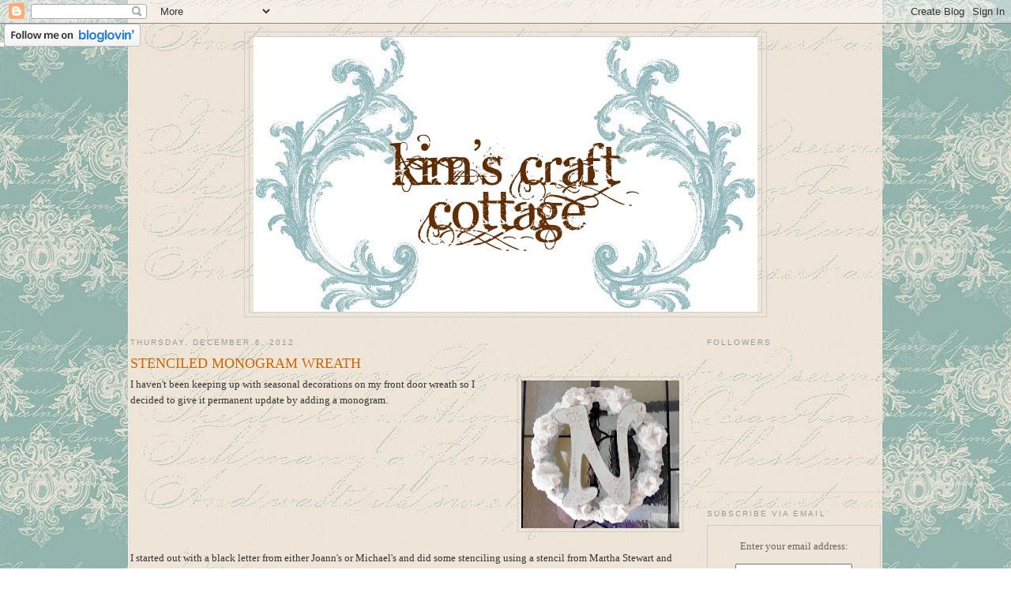

--- FILE ---
content_type: text/html; charset=UTF-8
request_url: https://paperrocksscissors.blogspot.com/2012/12/stenciled-monogram-wreath.html
body_size: 12213
content:
<!DOCTYPE html>
<html dir='ltr'>
<head>
<link href='https://www.blogger.com/static/v1/widgets/2944754296-widget_css_bundle.css' rel='stylesheet' type='text/css'/>
<meta content='text/html; charset=UTF-8' http-equiv='Content-Type'/>
<meta content='blogger' name='generator'/>
<link href='https://paperrocksscissors.blogspot.com/favicon.ico' rel='icon' type='image/x-icon'/>
<link href='http://paperrocksscissors.blogspot.com/2012/12/stenciled-monogram-wreath.html' rel='canonical'/>
<link rel="alternate" type="application/atom+xml" title="KIM&#39;S CRAFT COTTAGE aka paper rocks scissors are cool too! - Atom" href="https://paperrocksscissors.blogspot.com/feeds/posts/default" />
<link rel="alternate" type="application/rss+xml" title="KIM&#39;S CRAFT COTTAGE aka paper rocks scissors are cool too! - RSS" href="https://paperrocksscissors.blogspot.com/feeds/posts/default?alt=rss" />
<link rel="service.post" type="application/atom+xml" title="KIM&#39;S CRAFT COTTAGE aka paper rocks scissors are cool too! - Atom" href="https://draft.blogger.com/feeds/600594362441861790/posts/default" />

<link rel="alternate" type="application/atom+xml" title="KIM&#39;S CRAFT COTTAGE aka paper rocks scissors are cool too! - Atom" href="https://paperrocksscissors.blogspot.com/feeds/1552714324643967791/comments/default" />
<!--Can't find substitution for tag [blog.ieCssRetrofitLinks]-->
<link href='https://blogger.googleusercontent.com/img/b/R29vZ2xl/AVvXsEjtfeGeIB_axVaI21Uq_5QthS0ljuIJXbaYpNyR7H21irk8nQ5r0-fNHVgi7Oe1Ztjm85beXhpTjL7cFkraI__QQ0KuFx4iRuu41iknUCd1BYvJdFIrVZrRqLbjRNLYJhNaIS2L_QcLhPU/s200/DSC03962.jpg' rel='image_src'/>
<meta content='http://paperrocksscissors.blogspot.com/2012/12/stenciled-monogram-wreath.html' property='og:url'/>
<meta content='STENCILED MONOGRAM WREATH' property='og:title'/>
<meta content='  I haven&#39;t been keeping up with seasonal decorations on my front door wreath so I decided to give it permanent update by adding a monogram....' property='og:description'/>
<meta content='https://blogger.googleusercontent.com/img/b/R29vZ2xl/AVvXsEjtfeGeIB_axVaI21Uq_5QthS0ljuIJXbaYpNyR7H21irk8nQ5r0-fNHVgi7Oe1Ztjm85beXhpTjL7cFkraI__QQ0KuFx4iRuu41iknUCd1BYvJdFIrVZrRqLbjRNLYJhNaIS2L_QcLhPU/w1200-h630-p-k-no-nu/DSC03962.jpg' property='og:image'/>
<title>KIM'S CRAFT COTTAGE aka paper rocks scissors are cool too!: STENCILED MONOGRAM WREATH</title>
<style id='page-skin-1' type='text/css'><!--
/*
-----------------------------------------------
Blogger Template Style
Name:     Minima
Date:     26 Feb 2004
Updated by: Blogger Team
----------------------------------------------- */
/* Variable definitions
====================
<Variable name="bgcolor" description="Page Background Color"
type="color" default="#fff">
<Variable name="textcolor" description="Text Color"
type="color" default="#333">
<Variable name="linkcolor" description="Link Color"
type="color" default="#58a">
<Variable name="pagetitlecolor" description="Blog Title Color"
type="color" default="#666">
<Variable name="descriptioncolor" description="Blog Description Color"
type="color" default="#999">
<Variable name="titlecolor" description="Post Title Color"
type="color" default="#c60">
<Variable name="bordercolor" description="Border Color"
type="color" default="#ccc">
<Variable name="sidebarcolor" description="Sidebar Title Color"
type="color" default="#999">
<Variable name="sidebartextcolor" description="Sidebar Text Color"
type="color" default="#666">
<Variable name="visitedlinkcolor" description="Visited Link Color"
type="color" default="#999">
<Variable name="bodyfont" description="Text Font"
type="font" default="normal normal 100% Georgia, Serif">
<Variable name="headerfont" description="Sidebar Title Font"
type="font"
default="normal normal 78% 'Trebuchet MS',Trebuchet,Arial,Verdana,Sans-serif">
<Variable name="pagetitlefont" description="Blog Title Font"
type="font"
default="normal normal 200% Georgia, Serif">
<Variable name="descriptionfont" description="Blog Description Font"
type="font"
default="normal normal 78% 'Trebuchet MS', Trebuchet, Arial, Verdana, Sans-serif">
<Variable name="postfooterfont" description="Post Footer Font"
type="font"
default="normal normal 78% 'Trebuchet MS', Trebuchet, Arial, Verdana, Sans-serif">
<Variable name="startSide" description="Side where text starts in blog language"
type="automatic" default="left">
<Variable name="endSide" description="Side where text ends in blog language"
type="automatic" default="right">
*/
/* Use this with templates/template-twocol.html */
body {
background:#ffffff;
margin:0;
color:#333333;
font:x-small Georgia Serif;
font-size/* */:/**/small;
font-size: /**/small;
text-align: center;
}
a:link {
color:#5588aa;
text-decoration:none;
}
a:visited {
color:#999999;
text-decoration:none;
}
a:hover {
color:#cc6600;
text-decoration:underline;
}
a img {
border-width:0;
}
/* Header
-----------------------------------------------
*/
#header-wrapper {
width:660px;
margin:0 auto 10px;
border:1px solid #cccccc;
}
#header-inner {
background-position: center;
margin-left: auto;
margin-right: auto;
}
#header {
margin: 5px;
border: 1px solid #cccccc;
text-align: center;
color:#666666;
}
#header h1 {
margin:5px 5px 0;
padding:15px 20px .25em;
line-height:1.2em;
text-transform:uppercase;
letter-spacing:.2em;
font: normal normal 200% Georgia, Serif;
}
#header a {
color:#666666;
text-decoration:none;
}
#header a:hover {
color:#666666;
}
#header .description {
margin:0 5px 5px;
padding:0 20px 15px;
max-width:700px;
text-transform:uppercase;
letter-spacing:.2em;
line-height: 1.4em;
font: normal normal 78% 'Trebuchet MS', Trebuchet, Arial, Verdana, Sans-serif;
color: #999999;
}
#header img {
margin-left: auto;
margin-right: auto;
}
/* Outer-Wrapper
----------------------------------------------- */
#outer-wrapper {
width: 950px;
margin:0 auto;
padding:10px;
text-align:left;
font: normal normal 100% Georgia, Serif;
}
#main-wrapper {
width: 700px;
float: left;
word-wrap: break-word; /* fix for long text breaking sidebar float in IE */
overflow: hidden;     /* fix for long non-text content breaking IE sidebar float */
}
#sidebar-wrapper {
width: 220px;
float: right;
word-wrap: break-word; /* fix for long text breaking sidebar float in IE */
overflow: hidden;      /* fix for long non-text content breaking IE sidebar float */
}
/* Headings
----------------------------------------------- */
h2 {
margin:1.5em 0 .75em;
font:normal normal 78% 'Trebuchet MS',Trebuchet,Arial,Verdana,Sans-serif;
line-height: 1.4em;
text-transform:uppercase;
letter-spacing:.2em;
color:#999999;
}
/* Posts
-----------------------------------------------
*/
h2.date-header {
margin:1.5em 0 .5em;
}
.post {
margin:.5em 0 1.5em;
border-bottom:1px dotted #cccccc;
padding-bottom:1.5em;
}
.post h3 {
margin:.25em 0 0;
padding:0 0 4px;
font-size:140%;
font-weight:normal;
line-height:1.4em;
color:#cc6600;
}
.post h3 a, .post h3 a:visited, .post h3 strong {
display:block;
text-decoration:none;
color:#cc6600;
font-weight:normal;
}
.post h3 strong, .post h3 a:hover {
color:#333333;
}
.post-body {
margin:0 0 .75em;
line-height:1.6em;
}
.post-body blockquote {
line-height:1.3em;
}
.post-footer {
margin: .75em 0;
color:#999999;
text-transform:uppercase;
letter-spacing:.1em;
font: normal normal 78% 'Trebuchet MS', Trebuchet, Arial, Verdana, Sans-serif;
line-height: 1.4em;
}
.comment-link {
margin-left:.6em;
}
.post img, table.tr-caption-container {
padding:4px;
border:1px solid #cccccc;
}
.tr-caption-container img {
border: none;
padding: 0;
}
.post blockquote {
margin:1em 20px;
}
.post blockquote p {
margin:.75em 0;
}
/* Comments
----------------------------------------------- */
#comments h4 {
margin:1em 0;
font-weight: bold;
line-height: 1.4em;
text-transform:uppercase;
letter-spacing:.2em;
color: #999999;
}
#comments-block {
margin:1em 0 1.5em;
line-height:1.6em;
}
#comments-block .comment-author {
margin:.5em 0;
}
#comments-block .comment-body {
margin:.25em 0 0;
}
#comments-block .comment-footer {
margin:-.25em 0 2em;
line-height: 1.4em;
text-transform:uppercase;
letter-spacing:.1em;
}
#comments-block .comment-body p {
margin:0 0 .75em;
}
.deleted-comment {
font-style:italic;
color:gray;
}
#blog-pager-newer-link {
float: left;
}
#blog-pager-older-link {
float: right;
}
#blog-pager {
text-align: center;
}
.feed-links {
clear: both;
line-height: 2.5em;
}
/* Sidebar Content
----------------------------------------------- */
.sidebar {
color: #666666;
line-height: 1.5em;
}
.sidebar ul {
list-style:none;
margin:0 0 0;
padding:0 0 0;
}
.sidebar li {
margin:0;
padding-top:0;
padding-right:0;
padding-bottom:.25em;
padding-left:15px;
text-indent:-15px;
line-height:1.5em;
}
.sidebar .widget, .main .widget {
border-bottom:1px dotted #cccccc;
margin:0 0 1.5em;
padding:0 0 1.5em;
}
.main .Blog {
border-bottom-width: 0;
}
/* Profile
----------------------------------------------- */
.profile-img {
float: left;
margin-top: 0;
margin-right: 5px;
margin-bottom: 5px;
margin-left: 0;
padding: 4px;
border: 1px solid #cccccc;
}
.profile-data {
margin:0;
text-transform:uppercase;
letter-spacing:.1em;
font: normal normal 78% 'Trebuchet MS', Trebuchet, Arial, Verdana, Sans-serif;
color: #999999;
font-weight: bold;
line-height: 1.6em;
}
.profile-datablock {
margin:.5em 0 .5em;
}
.profile-textblock {
margin: 0.5em 0;
line-height: 1.6em;
}
.profile-link {
font: normal normal 78% 'Trebuchet MS', Trebuchet, Arial, Verdana, Sans-serif;
text-transform: uppercase;
letter-spacing: .1em;
}
/* Footer
----------------------------------------------- */
#footer {
width:660px;
clear:both;
margin:0 auto;
padding-top:15px;
line-height: 1.6em;
text-transform:uppercase;
letter-spacing:.1em;
text-align: center;
}

--></style>
<link href='https://draft.blogger.com/dyn-css/authorization.css?targetBlogID=600594362441861790&amp;zx=705ee96c-b631-467f-9cf2-c0243f940671' media='none' onload='if(media!=&#39;all&#39;)media=&#39;all&#39;' rel='stylesheet'/><noscript><link href='https://draft.blogger.com/dyn-css/authorization.css?targetBlogID=600594362441861790&amp;zx=705ee96c-b631-467f-9cf2-c0243f940671' rel='stylesheet'/></noscript>
<meta name='google-adsense-platform-account' content='ca-host-pub-1556223355139109'/>
<meta name='google-adsense-platform-domain' content='blogspot.com'/>

</head>
<body>
<div class='navbar section' id='navbar'><div class='widget Navbar' data-version='1' id='Navbar1'><script type="text/javascript">
    function setAttributeOnload(object, attribute, val) {
      if(window.addEventListener) {
        window.addEventListener('load',
          function(){ object[attribute] = val; }, false);
      } else {
        window.attachEvent('onload', function(){ object[attribute] = val; });
      }
    }
  </script>
<div id="navbar-iframe-container"></div>
<script type="text/javascript" src="https://apis.google.com/js/platform.js"></script>
<script type="text/javascript">
      gapi.load("gapi.iframes:gapi.iframes.style.bubble", function() {
        if (gapi.iframes && gapi.iframes.getContext) {
          gapi.iframes.getContext().openChild({
              url: 'https://draft.blogger.com/navbar/600594362441861790?po\x3d1552714324643967791\x26origin\x3dhttps://paperrocksscissors.blogspot.com',
              where: document.getElementById("navbar-iframe-container"),
              id: "navbar-iframe"
          });
        }
      });
    </script><script type="text/javascript">
(function() {
var script = document.createElement('script');
script.type = 'text/javascript';
script.src = '//pagead2.googlesyndication.com/pagead/js/google_top_exp.js';
var head = document.getElementsByTagName('head')[0];
if (head) {
head.appendChild(script);
}})();
</script>
</div></div>
<div id='outer-wrapper'><div id='wrap2'>
<!-- skip links for text browsers -->
<span id='skiplinks' style='display:none;'>
<a href='#main'>skip to main </a> |
      <a href='#sidebar'>skip to sidebar</a>
</span>
<div id='header-wrapper'>
<div class='header section' id='header'><div class='widget Header' data-version='1' id='Header1'>
<div id='header-inner'>
<a href='https://paperrocksscissors.blogspot.com/' style='display: block'>
<img alt='KIM&#39;S CRAFT COTTAGE aka paper rocks scissors are cool too!' height='348px; ' id='Header1_headerimg' src='https://blogger.googleusercontent.com/img/b/R29vZ2xl/AVvXsEg6TEeputf0-4Qost3lcQveMabIyasA2iipekhSfg624QC7D4nlAxxpvD3_HT8oHOS7FSi-I_TfmF4Z3hIhzcIrhVjYqOPmJu50O5f2HKbM6flfBBb9FTRJCDL2HvPLTmQ5MkVVcwi-iVc/s1600/HEADER.jpg' style='display: block' width='638px; '/>
</a>
</div>
</div></div>
</div>
<div id='content-wrapper'>
<div id='crosscol-wrapper' style='text-align:center'>
<div class='crosscol no-items section' id='crosscol'></div>
</div>
<div id='main-wrapper'>
<div class='main section' id='main'><div class='widget Blog' data-version='1' id='Blog1'>
<div class='blog-posts hfeed'>

          <div class="date-outer">
        
<h2 class='date-header'><span>Thursday, December 6, 2012</span></h2>

          <div class="date-posts">
        
<div class='post-outer'>
<div class='post hentry'>
<a name='1552714324643967791'></a>
<h3 class='post-title entry-title'>
STENCILED MONOGRAM WREATH
</h3>
<div class='post-header'>
<div class='post-header-line-1'></div>
</div>
<div class='post-body entry-content' id='post-body-1552714324643967791'>
<div class="separator" style="clear: both; text-align: center;">
<a href="https://blogger.googleusercontent.com/img/b/R29vZ2xl/AVvXsEjtfeGeIB_axVaI21Uq_5QthS0ljuIJXbaYpNyR7H21irk8nQ5r0-fNHVgi7Oe1Ztjm85beXhpTjL7cFkraI__QQ0KuFx4iRuu41iknUCd1BYvJdFIrVZrRqLbjRNLYJhNaIS2L_QcLhPU/s1600/DSC03962.jpg" imageanchor="1" style="clear: right; float: right; margin-bottom: 1em; margin-left: 1em;"><img border="0" height="187" src="https://blogger.googleusercontent.com/img/b/R29vZ2xl/AVvXsEjtfeGeIB_axVaI21Uq_5QthS0ljuIJXbaYpNyR7H21irk8nQ5r0-fNHVgi7Oe1Ztjm85beXhpTjL7cFkraI__QQ0KuFx4iRuu41iknUCd1BYvJdFIrVZrRqLbjRNLYJhNaIS2L_QcLhPU/s200/DSC03962.jpg" width="200" /></a></div>
I haven't been keeping up with seasonal decorations on my front door wreath so I decided to give it permanent update by adding a monogram.<br />
<br />
<br />
<br />
<br />
<br />
<br />
<br />
<br />
<br />
I started out with a black letter from either Joann's or Michael's and did some stenciling using a stencil from Martha Stewart and some Ranger distress crackle paint in vintage photo.<br />
<div class="separator" style="clear: both; text-align: center;">
<a href="https://blogger.googleusercontent.com/img/b/R29vZ2xl/AVvXsEhqdhyc-jCKCbkNkizvXPHx1JXpA6ukxvnyRByXDMBUil6VT3dlSx-ASBMFAsU5P-2Tw4D9PHkPrUxgWiGXUHGH30OsLHMDXaJh4esj2DK716Czvi0okX25o9R2AafP5LeG_SIrR8krJ_Q/s1600/DSC03899.jpg" imageanchor="1" style="margin-left: 1em; margin-right: 1em;"><img border="0" height="327" src="https://blogger.googleusercontent.com/img/b/R29vZ2xl/AVvXsEhqdhyc-jCKCbkNkizvXPHx1JXpA6ukxvnyRByXDMBUil6VT3dlSx-ASBMFAsU5P-2Tw4D9PHkPrUxgWiGXUHGH30OsLHMDXaJh4esj2DK716Czvi0okX25o9R2AafP5LeG_SIrR8krJ_Q/s400/DSC03899.jpg" width="400" /></a></div>
<div class="separator" style="clear: both; text-align: center;">
This is a close up of the crackle effect. &nbsp;It isn't very pronounced but I thought it looked pretty cool.</div>
<div class="separator" style="clear: both; text-align: center;">
<a href="https://blogger.googleusercontent.com/img/b/R29vZ2xl/AVvXsEiAnPTLLpxq5IpueEwyIRCiDKs1b61lsflyWhx0Dqv0HYR20LXf3MubP6TyvBewSvUDJe6gH6lRudwH2DfDnHGT-vuYcTU62wPKp084q8JOKziX-SGm9rYc7AwRu-2Gn73FAvTzpgodDZE/s1600/DSC03902.jpg" imageanchor="1" style="margin-left: 1em; margin-right: 1em;"><img border="0" height="205" src="https://blogger.googleusercontent.com/img/b/R29vZ2xl/AVvXsEiAnPTLLpxq5IpueEwyIRCiDKs1b61lsflyWhx0Dqv0HYR20LXf3MubP6TyvBewSvUDJe6gH6lRudwH2DfDnHGT-vuYcTU62wPKp084q8JOKziX-SGm9rYc7AwRu-2Gn73FAvTzpgodDZE/s320/DSC03902.jpg" width="320" /></a></div>
<div class="separator" style="clear: both; text-align: center;">
<br /></div>
I really liked how it looked and intended to leave it black.<br />
<div class="separator" style="clear: both; text-align: center;">
<a href="https://blogger.googleusercontent.com/img/b/R29vZ2xl/AVvXsEjoJHW4Uok5p5Ab0i-XEOgg1VTFDEd5Nto56D8zDKMV-fOSeqoP_4LtRs9PGdzimoXKidVOgPc5CfuhQ152M0orMFrrgQaQ7-wIa5FXMoFYERsHaOHRNLPBZmmmgHfVY2BM6M_5l-OIpAs/s1600/DSC03900.jpg" imageanchor="1" style="margin-left: 1em; margin-right: 1em;"><img border="0" height="320" src="https://blogger.googleusercontent.com/img/b/R29vZ2xl/AVvXsEjoJHW4Uok5p5Ab0i-XEOgg1VTFDEd5Nto56D8zDKMV-fOSeqoP_4LtRs9PGdzimoXKidVOgPc5CfuhQ152M0orMFrrgQaQ7-wIa5FXMoFYERsHaOHRNLPBZmmmgHfVY2BM6M_5l-OIpAs/s320/DSC03900.jpg" width="248" /></a></div>
But when I put it up to the wreath it was just too dark. &nbsp;I decided to add a couple coats of Annie Sloan chalk paint in old white which, after it dried, I sanded off the layer over the stenciling. &nbsp;I also did a little distressing on the edges to reveal some of the black.<br />
<div class="separator" style="clear: both; text-align: center;">
<a href="https://blogger.googleusercontent.com/img/b/R29vZ2xl/AVvXsEj0Vr8CUTBvuvyM_QX2bUmbN1TNZKYh5e2PHfIUn414vwIaMYGiaAwzocCnim644Cmapv7IHyN2pawH5JPVNAeGZuncnXS6Ml0vd47q1O_epcvue3SlpNEl0SfLqBbtkEBD2TUAhTkgm5o/s1600/DSC03963.jpg" imageanchor="1" style="margin-left: 1em; margin-right: 1em;"><img border="0" height="310" src="https://blogger.googleusercontent.com/img/b/R29vZ2xl/AVvXsEj0Vr8CUTBvuvyM_QX2bUmbN1TNZKYh5e2PHfIUn414vwIaMYGiaAwzocCnim644Cmapv7IHyN2pawH5JPVNAeGZuncnXS6Ml0vd47q1O_epcvue3SlpNEl0SfLqBbtkEBD2TUAhTkgm5o/s320/DSC03963.jpg" width="320" /></a></div>
<div class="separator" style="clear: both; text-align: center;">
Cool huh? I didn't want to glue the letter on so I added some twine to the back with some gorilla glue and tied it around the wreath. That way if I ever decide to change things up it won't be difficult to remove. Yes I know how ugly the back is and I don't care. &nbsp;You can't see it.</div>
<div class="separator" style="clear: both; text-align: center;">
<a href="https://blogger.googleusercontent.com/img/b/R29vZ2xl/AVvXsEhewzHBzOl1M0zOmOU-Q-xTLdsuIC3rEWn7qZU1JX7njxtAqZeA2weqShC7Ac4AS81R0I6wX3yIHF5viOGDSi3ZXIWsy7qmzORt4z5ugD2YdzetgzDMrT5_Z85mRajGP1oSjwi14bdQkTU/s1600/DSC03944.jpg" imageanchor="1" style="margin-left: 1em; margin-right: 1em;"><img border="0" height="214" src="https://blogger.googleusercontent.com/img/b/R29vZ2xl/AVvXsEhewzHBzOl1M0zOmOU-Q-xTLdsuIC3rEWn7qZU1JX7njxtAqZeA2weqShC7Ac4AS81R0I6wX3yIHF5viOGDSi3ZXIWsy7qmzORt4z5ugD2YdzetgzDMrT5_Z85mRajGP1oSjwi14bdQkTU/s320/DSC03944.jpg" width="320" /></a></div>
<div class="separator" style="clear: both; text-align: center;">
<br /></div>
&nbsp;It looked so much better this way and now I don't have to think about decorating the wreath every time I walk in the door.<br />
<div class="separator" style="clear: both; text-align: center;">
<a href="https://blogger.googleusercontent.com/img/b/R29vZ2xl/AVvXsEjtfeGeIB_axVaI21Uq_5QthS0ljuIJXbaYpNyR7H21irk8nQ5r0-fNHVgi7Oe1Ztjm85beXhpTjL7cFkraI__QQ0KuFx4iRuu41iknUCd1BYvJdFIrVZrRqLbjRNLYJhNaIS2L_QcLhPU/s1600/DSC03962.jpg" imageanchor="1" style="margin-left: 1em; margin-right: 1em;"><img border="0" height="600" src="https://blogger.googleusercontent.com/img/b/R29vZ2xl/AVvXsEjtfeGeIB_axVaI21Uq_5QthS0ljuIJXbaYpNyR7H21irk8nQ5r0-fNHVgi7Oe1Ztjm85beXhpTjL7cFkraI__QQ0KuFx4iRuu41iknUCd1BYvJdFIrVZrRqLbjRNLYJhNaIS2L_QcLhPU/s640/DSC03962.jpg" width="640" /></a></div>
I have some Christmas projects coming up so stay tuned and thanks so much for taking a look!
<div style='clear: both;'></div>
</div>
<div class='post-footer'>
<div class='post-footer-line post-footer-line-1'><span class='post-author vcard'>
Posted by
<span class='fn'>Kim</span>
</span>
<span class='post-timestamp'>
at
<a class='timestamp-link' href='https://paperrocksscissors.blogspot.com/2012/12/stenciled-monogram-wreath.html' rel='bookmark' title='permanent link'><abbr class='published' title='2012-12-06T05:00:00-05:00'>5:00&#8239;AM</abbr></a>
</span>
<span class='post-comment-link'>
</span>
<span class='post-icons'>
<span class='item-control blog-admin pid-844917326'>
<a href='https://draft.blogger.com/post-edit.g?blogID=600594362441861790&postID=1552714324643967791&from=pencil' title='Edit Post'>
<img alt='' class='icon-action' height='18' src='https://resources.blogblog.com/img/icon18_edit_allbkg.gif' width='18'/>
</a>
</span>
</span>
<span class='post-backlinks post-comment-link'>
</span>
</div>
<div class='post-footer-line post-footer-line-2'><span class='post-labels'>
</span>
</div>
<div class='post-footer-line post-footer-line-3'><span class='post-location'>
</span>
</div>
</div>
</div>
<div class='comments' id='comments'>
<a name='comments'></a>
<h4>No comments:</h4>
<div id='Blog1_comments-block-wrapper'>
<dl class='avatar-comment-indent' id='comments-block'>
</dl>
</div>
<p class='comment-footer'>
<a href='https://draft.blogger.com/comment/fullpage/post/600594362441861790/1552714324643967791' onclick='javascript:window.open(this.href, "bloggerPopup", "toolbar=0,location=0,statusbar=1,menubar=0,scrollbars=yes,width=640,height=500"); return false;'>Post a Comment</a>
</p>
</div>
</div>

        </div></div>
      
</div>
<div class='blog-pager' id='blog-pager'>
<span id='blog-pager-newer-link'>
<a class='blog-pager-newer-link' href='https://paperrocksscissors.blogspot.com/2012/12/christmas-card.html' id='Blog1_blog-pager-newer-link' title='Newer Post'>Newer Post</a>
</span>
<span id='blog-pager-older-link'>
<a class='blog-pager-older-link' href='https://paperrocksscissors.blogspot.com/2012/12/garbage-can-redo.html' id='Blog1_blog-pager-older-link' title='Older Post'>Older Post</a>
</span>
<a class='home-link' href='https://paperrocksscissors.blogspot.com/'>Home</a>
</div>
<div class='clear'></div>
<div class='post-feeds'>
<div class='feed-links'>
Subscribe to:
<a class='feed-link' href='https://paperrocksscissors.blogspot.com/feeds/1552714324643967791/comments/default' target='_blank' type='application/atom+xml'>Post Comments (Atom)</a>
</div>
</div>
</div></div>
</div>
<div id='sidebar-wrapper'>
<div class='sidebar section' id='sidebar'><div class='widget HTML' data-version='1' id='HTML6'>
<div class='widget-content'>
<style type="text/css">body {background-image:
url("https://lh3.googleusercontent.com/blogger_img_proxy/AEn0k_vVekBfKPdNhHxe_VuddhioShjHtK7NTg8YzXPIxeiTKtB_CdAMZE7vx0uO5Z2raoO7eI75KmPBFrPk7h4gFTRojF_bKtBz0-zy_Xqhy5F-5f-FVGYPB4Q-vHcc8KLNOJ9ueOXUMROQDWO_1yUjJ94ajLDIPD5x=s0-d");
background-position: center; background-repeat: no-repeat; background-attachment: fixed;
}</style><div id="tag" style="position:absolute; top:30px; left:0px;
border:0px;"><a href="http://www.backgroundfairy.com" target="_blank"><img border="0" src="https://lh3.googleusercontent.com/blogger_img_proxy/AEn0k_uYj2x0xBZkVwnqdhqNHeGQTmkyehOHME7w9r-aUTaJhN0cLPFlNU-U2JcA94G9Ld0T_7wWYR_ObQn_XUtHXaSBvH6fARkpo6W8btquSaLQLwbcUSqxv-oJ4_C1noTKYnCxaywb45398w92cLNl_nxeBbRU=s0-d"></img
border="0"src="http:></a></div>
</div>
<div class='clear'></div>
</div><div class='widget Profile' data-version='1' id='Profile2'>
<h2>About Me</h2>
<div class='widget-content'>
<a href='https://draft.blogger.com/profile/17325057979859802690'><img alt='My photo' class='profile-img' height='80' src='//blogger.googleusercontent.com/img/b/R29vZ2xl/AVvXsEjcR874UAy7HQSCfeWkGk0O2LNDtPKdZlvUnsR7udvpGGYLo1CRqYkwKmMMgQfZHXNPPMv3asygyRxUiynkPMOidTsN0qV7cM86SN6hXXSLA1UvKAfzR5hGGrcQyRkDyQ/s220/me.jpg' width='77'/></a>
<dl class='profile-datablock'>
<dt class='profile-data'>
<a class='profile-name-link g-profile' href='https://draft.blogger.com/profile/17325057979859802690' rel='author' style='background-image: url(//draft.blogger.com/img/logo-16.png);'>
Kim
</a>
</dt>
<dd class='profile-textblock'>I am a mom to two great kids and wife to a very tolerant husband.  When I am not at my job as a research biologist (which I LOVE) or running the kids around to their numerous activities, I can be found immersed in some type of crafty endeavor.
parosc@gmail.com</dd>
</dl>
<a class='profile-link' href='https://draft.blogger.com/profile/17325057979859802690' rel='author'>View my complete profile</a>
<div class='clear'></div>
</div>
</div><div class='widget HTML' data-version='1' id='HTML2'>
<h2 class='title'>Follow this blog with bloglovin</h2>
<div class='widget-content'>
<a title="Follow KIM'S CRAFT COTTAGE aka paper... on Bloglovin" href="http://www.bloglovin.com/en/blog/5174451"><img alt="Follow on Bloglovin" src="https://lh3.googleusercontent.com/blogger_img_proxy/AEn0k_uJcEhDLgngsEH4MxJeH0vSgxarPNirYaV7NpC_gMYtuEV5U7QpXmkfXU-gyAGCDPV-G4oppQXMnOikRR2afqH8FCWEpl9CDk7rUBwrF_WULsOZHGyJLmlD_SApW5U_Nph_=s0-d" border="0"></a>
</div>
<div class='clear'></div>
</div><div class='widget Followers' data-version='1' id='Followers1'>
<h2 class='title'>Followers</h2>
<div class='widget-content'>
<div id='Followers1-wrapper'>
<div style='margin-right:2px;'>
<div><script type="text/javascript" src="https://apis.google.com/js/platform.js"></script>
<div id="followers-iframe-container"></div>
<script type="text/javascript">
    window.followersIframe = null;
    function followersIframeOpen(url) {
      gapi.load("gapi.iframes", function() {
        if (gapi.iframes && gapi.iframes.getContext) {
          window.followersIframe = gapi.iframes.getContext().openChild({
            url: url,
            where: document.getElementById("followers-iframe-container"),
            messageHandlersFilter: gapi.iframes.CROSS_ORIGIN_IFRAMES_FILTER,
            messageHandlers: {
              '_ready': function(obj) {
                window.followersIframe.getIframeEl().height = obj.height;
              },
              'reset': function() {
                window.followersIframe.close();
                followersIframeOpen("https://draft.blogger.com/followers/frame/600594362441861790?colors\x3dCgt0cmFuc3BhcmVudBILdHJhbnNwYXJlbnQaByM2NjY2NjYiByM1NTg4YWEqByNmZmZmZmYyByNjYzY2MDA6ByM2NjY2NjZCByM1NTg4YWFKByM5OTk5OTlSByM1NTg4YWFaC3RyYW5zcGFyZW50\x26pageSize\x3d21\x26hl\x3den\x26origin\x3dhttps://paperrocksscissors.blogspot.com");
              },
              'open': function(url) {
                window.followersIframe.close();
                followersIframeOpen(url);
              }
            }
          });
        }
      });
    }
    followersIframeOpen("https://draft.blogger.com/followers/frame/600594362441861790?colors\x3dCgt0cmFuc3BhcmVudBILdHJhbnNwYXJlbnQaByM2NjY2NjYiByM1NTg4YWEqByNmZmZmZmYyByNjYzY2MDA6ByM2NjY2NjZCByM1NTg4YWFKByM5OTk5OTlSByM1NTg4YWFaC3RyYW5zcGFyZW50\x26pageSize\x3d21\x26hl\x3den\x26origin\x3dhttps://paperrocksscissors.blogspot.com");
  </script></div>
</div>
</div>
<div class='clear'></div>
</div>
</div><div class='widget HTML' data-version='1' id='HTML3'>
<h2 class='title'>Subscribe via email</h2>
<div class='widget-content'>
<form #nsubmit="window.open('http://feedburner.google.com/fb/a/mailverify?uri=PaperRocksscissorsAreCoolToo', 'popupwindow', 'scrollbars=yes,width=550,height=520');return true" action="http://feedburner.google.com/fb/a/mailverify" style="border:1px solid #ccc;padding:3px;text-align:center;" target="popupwindow" method="post"><p>Enter your email address:</p><p><input style="width:140px" name="email" type="text"/></p><input value="PaperRocksscissorsAreCoolToo" name="uri" type="hidden"/><input value="en_US" name="loc" type="hidden"/><input value="Subscribe" type="submit"/><p>Delivered by <a href="http://feedburner.google.com" target="_blank">FeedBurner</a></p></form>
</div>
<div class='clear'></div>
</div><div class='widget Image' data-version='1' id='Image8'>
<div class='widget-content'>
<a href='http://www.thedigichick.com/'>
<img alt='' height='50' id='Image8_img' src='https://lh3.googleusercontent.com/blogger_img_proxy/AEn0k_thsyg1FtN4o0gtLcwt97DCrC9c4mcxd_sOYE8h4e08zW2cDqBkJb_9_McaTw_M8rTXSFUrPMIyw-ZqRrjIeRcWGsGACEhQO4dG94dU1aOwFGNmv_Wo1nkNj1yItcBe8Cm2lQWsTANqLQ=s0-d' width='150'/>
</a>
<br/>
</div>
<div class='clear'></div>
</div><div class='widget HTML' data-version='1' id='HTML4'>
<div class='widget-content'>
<center><a href="http://soyouthinkyourecrafty.com/" > <center><img src="https://lh3.googleusercontent.com/blogger_img_proxy/AEn0k_vGQfRJNqKJDpQQkci7bUlQIKQnuQNFIuJwKp-bpXiGm87PEnylZYxnj-IXhK0pAi2QvmJ16uqjWFTNHyFvEWOFupdlkaeHfyvugfensuQhTyGRUWwokecJcyRud5IiZHtaSbMNp74BwXu8fV8I6bP_eNI=s0-d"></center></a></center>
</div>
<div class='clear'></div>
</div><div class='widget Text' data-version='1' id='Text3'>
<div class='widget-content'>
<a href="http://www.splitcoaststampers.com/gallery/showgallery.php?cat=500&amp;ppuser=116123"><strong>My SCS Gallery</strong></a><br/>
</div>
<div class='clear'></div>
</div><div class='widget BlogArchive' data-version='1' id='BlogArchive2'>
<h2>Blog Archive</h2>
<div class='widget-content'>
<div id='ArchiveList'>
<div id='BlogArchive2_ArchiveList'>
<ul class='hierarchy'>
<li class='archivedate collapsed'>
<a class='toggle' href='javascript:void(0)'>
<span class='zippy'>

        &#9658;&#160;
      
</span>
</a>
<a class='post-count-link' href='https://paperrocksscissors.blogspot.com/2014/'>
2014
</a>
<span class='post-count' dir='ltr'>(13)</span>
<ul class='hierarchy'>
<li class='archivedate collapsed'>
<a class='toggle' href='javascript:void(0)'>
<span class='zippy'>

        &#9658;&#160;
      
</span>
</a>
<a class='post-count-link' href='https://paperrocksscissors.blogspot.com/2014/04/'>
April
</a>
<span class='post-count' dir='ltr'>(2)</span>
</li>
</ul>
<ul class='hierarchy'>
<li class='archivedate collapsed'>
<a class='toggle' href='javascript:void(0)'>
<span class='zippy'>

        &#9658;&#160;
      
</span>
</a>
<a class='post-count-link' href='https://paperrocksscissors.blogspot.com/2014/03/'>
March
</a>
<span class='post-count' dir='ltr'>(9)</span>
</li>
</ul>
<ul class='hierarchy'>
<li class='archivedate collapsed'>
<a class='toggle' href='javascript:void(0)'>
<span class='zippy'>

        &#9658;&#160;
      
</span>
</a>
<a class='post-count-link' href='https://paperrocksscissors.blogspot.com/2014/01/'>
January
</a>
<span class='post-count' dir='ltr'>(2)</span>
</li>
</ul>
</li>
</ul>
<ul class='hierarchy'>
<li class='archivedate collapsed'>
<a class='toggle' href='javascript:void(0)'>
<span class='zippy'>

        &#9658;&#160;
      
</span>
</a>
<a class='post-count-link' href='https://paperrocksscissors.blogspot.com/2013/'>
2013
</a>
<span class='post-count' dir='ltr'>(34)</span>
<ul class='hierarchy'>
<li class='archivedate collapsed'>
<a class='toggle' href='javascript:void(0)'>
<span class='zippy'>

        &#9658;&#160;
      
</span>
</a>
<a class='post-count-link' href='https://paperrocksscissors.blogspot.com/2013/11/'>
November
</a>
<span class='post-count' dir='ltr'>(1)</span>
</li>
</ul>
<ul class='hierarchy'>
<li class='archivedate collapsed'>
<a class='toggle' href='javascript:void(0)'>
<span class='zippy'>

        &#9658;&#160;
      
</span>
</a>
<a class='post-count-link' href='https://paperrocksscissors.blogspot.com/2013/10/'>
October
</a>
<span class='post-count' dir='ltr'>(2)</span>
</li>
</ul>
<ul class='hierarchy'>
<li class='archivedate collapsed'>
<a class='toggle' href='javascript:void(0)'>
<span class='zippy'>

        &#9658;&#160;
      
</span>
</a>
<a class='post-count-link' href='https://paperrocksscissors.blogspot.com/2013/09/'>
September
</a>
<span class='post-count' dir='ltr'>(5)</span>
</li>
</ul>
<ul class='hierarchy'>
<li class='archivedate collapsed'>
<a class='toggle' href='javascript:void(0)'>
<span class='zippy'>

        &#9658;&#160;
      
</span>
</a>
<a class='post-count-link' href='https://paperrocksscissors.blogspot.com/2013/08/'>
August
</a>
<span class='post-count' dir='ltr'>(1)</span>
</li>
</ul>
<ul class='hierarchy'>
<li class='archivedate collapsed'>
<a class='toggle' href='javascript:void(0)'>
<span class='zippy'>

        &#9658;&#160;
      
</span>
</a>
<a class='post-count-link' href='https://paperrocksscissors.blogspot.com/2013/07/'>
July
</a>
<span class='post-count' dir='ltr'>(3)</span>
</li>
</ul>
<ul class='hierarchy'>
<li class='archivedate collapsed'>
<a class='toggle' href='javascript:void(0)'>
<span class='zippy'>

        &#9658;&#160;
      
</span>
</a>
<a class='post-count-link' href='https://paperrocksscissors.blogspot.com/2013/06/'>
June
</a>
<span class='post-count' dir='ltr'>(2)</span>
</li>
</ul>
<ul class='hierarchy'>
<li class='archivedate collapsed'>
<a class='toggle' href='javascript:void(0)'>
<span class='zippy'>

        &#9658;&#160;
      
</span>
</a>
<a class='post-count-link' href='https://paperrocksscissors.blogspot.com/2013/05/'>
May
</a>
<span class='post-count' dir='ltr'>(3)</span>
</li>
</ul>
<ul class='hierarchy'>
<li class='archivedate collapsed'>
<a class='toggle' href='javascript:void(0)'>
<span class='zippy'>

        &#9658;&#160;
      
</span>
</a>
<a class='post-count-link' href='https://paperrocksscissors.blogspot.com/2013/04/'>
April
</a>
<span class='post-count' dir='ltr'>(1)</span>
</li>
</ul>
<ul class='hierarchy'>
<li class='archivedate collapsed'>
<a class='toggle' href='javascript:void(0)'>
<span class='zippy'>

        &#9658;&#160;
      
</span>
</a>
<a class='post-count-link' href='https://paperrocksscissors.blogspot.com/2013/03/'>
March
</a>
<span class='post-count' dir='ltr'>(7)</span>
</li>
</ul>
<ul class='hierarchy'>
<li class='archivedate collapsed'>
<a class='toggle' href='javascript:void(0)'>
<span class='zippy'>

        &#9658;&#160;
      
</span>
</a>
<a class='post-count-link' href='https://paperrocksscissors.blogspot.com/2013/02/'>
February
</a>
<span class='post-count' dir='ltr'>(3)</span>
</li>
</ul>
<ul class='hierarchy'>
<li class='archivedate collapsed'>
<a class='toggle' href='javascript:void(0)'>
<span class='zippy'>

        &#9658;&#160;
      
</span>
</a>
<a class='post-count-link' href='https://paperrocksscissors.blogspot.com/2013/01/'>
January
</a>
<span class='post-count' dir='ltr'>(6)</span>
</li>
</ul>
</li>
</ul>
<ul class='hierarchy'>
<li class='archivedate expanded'>
<a class='toggle' href='javascript:void(0)'>
<span class='zippy toggle-open'>

        &#9660;&#160;
      
</span>
</a>
<a class='post-count-link' href='https://paperrocksscissors.blogspot.com/2012/'>
2012
</a>
<span class='post-count' dir='ltr'>(44)</span>
<ul class='hierarchy'>
<li class='archivedate expanded'>
<a class='toggle' href='javascript:void(0)'>
<span class='zippy toggle-open'>

        &#9660;&#160;
      
</span>
</a>
<a class='post-count-link' href='https://paperrocksscissors.blogspot.com/2012/12/'>
December
</a>
<span class='post-count' dir='ltr'>(10)</span>
<ul class='posts'>
<li><a href='https://paperrocksscissors.blogspot.com/2012/12/free-hybrid-class.html'>FREE HYBRID CLASS</a></li>
<li><a href='https://paperrocksscissors.blogspot.com/2012/12/batman-scarf.html'>BATMAN SCARF</a></li>
<li><a href='https://paperrocksscissors.blogspot.com/2012/12/felt-robot.html'>FELT ROBOT</a></li>
<li><a href='https://paperrocksscissors.blogspot.com/2012/12/gift-card-holder.html'>GIFT CARD HOLDER</a></li>
<li><a href='https://paperrocksscissors.blogspot.com/2012/12/waiting-for-frosty.html'>WAITING FOR FROSTY</a></li>
<li><a href='https://paperrocksscissors.blogspot.com/2012/12/vellum-votive-and-santa-bag.html'>VELLUM VOTIVE and SANTA BAG</a></li>
<li><a href='https://paperrocksscissors.blogspot.com/2012/12/winter-table-runner.html'>WINTER TABLE RUNNER</a></li>
<li><a href='https://paperrocksscissors.blogspot.com/2012/12/christmas-card.html'>CHRISTMAS CARD</a></li>
<li><a href='https://paperrocksscissors.blogspot.com/2012/12/stenciled-monogram-wreath.html'>STENCILED MONOGRAM WREATH</a></li>
<li><a href='https://paperrocksscissors.blogspot.com/2012/12/garbage-can-redo.html'>GARBAGE CAN REDO</a></li>
</ul>
</li>
</ul>
<ul class='hierarchy'>
<li class='archivedate collapsed'>
<a class='toggle' href='javascript:void(0)'>
<span class='zippy'>

        &#9658;&#160;
      
</span>
</a>
<a class='post-count-link' href='https://paperrocksscissors.blogspot.com/2012/11/'>
November
</a>
<span class='post-count' dir='ltr'>(1)</span>
</li>
</ul>
<ul class='hierarchy'>
<li class='archivedate collapsed'>
<a class='toggle' href='javascript:void(0)'>
<span class='zippy'>

        &#9658;&#160;
      
</span>
</a>
<a class='post-count-link' href='https://paperrocksscissors.blogspot.com/2012/10/'>
October
</a>
<span class='post-count' dir='ltr'>(10)</span>
</li>
</ul>
<ul class='hierarchy'>
<li class='archivedate collapsed'>
<a class='toggle' href='javascript:void(0)'>
<span class='zippy'>

        &#9658;&#160;
      
</span>
</a>
<a class='post-count-link' href='https://paperrocksscissors.blogspot.com/2012/08/'>
August
</a>
<span class='post-count' dir='ltr'>(1)</span>
</li>
</ul>
<ul class='hierarchy'>
<li class='archivedate collapsed'>
<a class='toggle' href='javascript:void(0)'>
<span class='zippy'>

        &#9658;&#160;
      
</span>
</a>
<a class='post-count-link' href='https://paperrocksscissors.blogspot.com/2012/06/'>
June
</a>
<span class='post-count' dir='ltr'>(1)</span>
</li>
</ul>
<ul class='hierarchy'>
<li class='archivedate collapsed'>
<a class='toggle' href='javascript:void(0)'>
<span class='zippy'>

        &#9658;&#160;
      
</span>
</a>
<a class='post-count-link' href='https://paperrocksscissors.blogspot.com/2012/05/'>
May
</a>
<span class='post-count' dir='ltr'>(1)</span>
</li>
</ul>
<ul class='hierarchy'>
<li class='archivedate collapsed'>
<a class='toggle' href='javascript:void(0)'>
<span class='zippy'>

        &#9658;&#160;
      
</span>
</a>
<a class='post-count-link' href='https://paperrocksscissors.blogspot.com/2012/04/'>
April
</a>
<span class='post-count' dir='ltr'>(3)</span>
</li>
</ul>
<ul class='hierarchy'>
<li class='archivedate collapsed'>
<a class='toggle' href='javascript:void(0)'>
<span class='zippy'>

        &#9658;&#160;
      
</span>
</a>
<a class='post-count-link' href='https://paperrocksscissors.blogspot.com/2012/03/'>
March
</a>
<span class='post-count' dir='ltr'>(8)</span>
</li>
</ul>
<ul class='hierarchy'>
<li class='archivedate collapsed'>
<a class='toggle' href='javascript:void(0)'>
<span class='zippy'>

        &#9658;&#160;
      
</span>
</a>
<a class='post-count-link' href='https://paperrocksscissors.blogspot.com/2012/02/'>
February
</a>
<span class='post-count' dir='ltr'>(3)</span>
</li>
</ul>
<ul class='hierarchy'>
<li class='archivedate collapsed'>
<a class='toggle' href='javascript:void(0)'>
<span class='zippy'>

        &#9658;&#160;
      
</span>
</a>
<a class='post-count-link' href='https://paperrocksscissors.blogspot.com/2012/01/'>
January
</a>
<span class='post-count' dir='ltr'>(6)</span>
</li>
</ul>
</li>
</ul>
<ul class='hierarchy'>
<li class='archivedate collapsed'>
<a class='toggle' href='javascript:void(0)'>
<span class='zippy'>

        &#9658;&#160;
      
</span>
</a>
<a class='post-count-link' href='https://paperrocksscissors.blogspot.com/2011/'>
2011
</a>
<span class='post-count' dir='ltr'>(46)</span>
<ul class='hierarchy'>
<li class='archivedate collapsed'>
<a class='toggle' href='javascript:void(0)'>
<span class='zippy'>

        &#9658;&#160;
      
</span>
</a>
<a class='post-count-link' href='https://paperrocksscissors.blogspot.com/2011/12/'>
December
</a>
<span class='post-count' dir='ltr'>(9)</span>
</li>
</ul>
<ul class='hierarchy'>
<li class='archivedate collapsed'>
<a class='toggle' href='javascript:void(0)'>
<span class='zippy'>

        &#9658;&#160;
      
</span>
</a>
<a class='post-count-link' href='https://paperrocksscissors.blogspot.com/2011/11/'>
November
</a>
<span class='post-count' dir='ltr'>(2)</span>
</li>
</ul>
<ul class='hierarchy'>
<li class='archivedate collapsed'>
<a class='toggle' href='javascript:void(0)'>
<span class='zippy'>

        &#9658;&#160;
      
</span>
</a>
<a class='post-count-link' href='https://paperrocksscissors.blogspot.com/2011/10/'>
October
</a>
<span class='post-count' dir='ltr'>(2)</span>
</li>
</ul>
<ul class='hierarchy'>
<li class='archivedate collapsed'>
<a class='toggle' href='javascript:void(0)'>
<span class='zippy'>

        &#9658;&#160;
      
</span>
</a>
<a class='post-count-link' href='https://paperrocksscissors.blogspot.com/2011/09/'>
September
</a>
<span class='post-count' dir='ltr'>(3)</span>
</li>
</ul>
<ul class='hierarchy'>
<li class='archivedate collapsed'>
<a class='toggle' href='javascript:void(0)'>
<span class='zippy'>

        &#9658;&#160;
      
</span>
</a>
<a class='post-count-link' href='https://paperrocksscissors.blogspot.com/2011/08/'>
August
</a>
<span class='post-count' dir='ltr'>(5)</span>
</li>
</ul>
<ul class='hierarchy'>
<li class='archivedate collapsed'>
<a class='toggle' href='javascript:void(0)'>
<span class='zippy'>

        &#9658;&#160;
      
</span>
</a>
<a class='post-count-link' href='https://paperrocksscissors.blogspot.com/2011/07/'>
July
</a>
<span class='post-count' dir='ltr'>(2)</span>
</li>
</ul>
<ul class='hierarchy'>
<li class='archivedate collapsed'>
<a class='toggle' href='javascript:void(0)'>
<span class='zippy'>

        &#9658;&#160;
      
</span>
</a>
<a class='post-count-link' href='https://paperrocksscissors.blogspot.com/2011/06/'>
June
</a>
<span class='post-count' dir='ltr'>(1)</span>
</li>
</ul>
<ul class='hierarchy'>
<li class='archivedate collapsed'>
<a class='toggle' href='javascript:void(0)'>
<span class='zippy'>

        &#9658;&#160;
      
</span>
</a>
<a class='post-count-link' href='https://paperrocksscissors.blogspot.com/2011/05/'>
May
</a>
<span class='post-count' dir='ltr'>(1)</span>
</li>
</ul>
<ul class='hierarchy'>
<li class='archivedate collapsed'>
<a class='toggle' href='javascript:void(0)'>
<span class='zippy'>

        &#9658;&#160;
      
</span>
</a>
<a class='post-count-link' href='https://paperrocksscissors.blogspot.com/2011/04/'>
April
</a>
<span class='post-count' dir='ltr'>(3)</span>
</li>
</ul>
<ul class='hierarchy'>
<li class='archivedate collapsed'>
<a class='toggle' href='javascript:void(0)'>
<span class='zippy'>

        &#9658;&#160;
      
</span>
</a>
<a class='post-count-link' href='https://paperrocksscissors.blogspot.com/2011/03/'>
March
</a>
<span class='post-count' dir='ltr'>(9)</span>
</li>
</ul>
<ul class='hierarchy'>
<li class='archivedate collapsed'>
<a class='toggle' href='javascript:void(0)'>
<span class='zippy'>

        &#9658;&#160;
      
</span>
</a>
<a class='post-count-link' href='https://paperrocksscissors.blogspot.com/2011/02/'>
February
</a>
<span class='post-count' dir='ltr'>(8)</span>
</li>
</ul>
<ul class='hierarchy'>
<li class='archivedate collapsed'>
<a class='toggle' href='javascript:void(0)'>
<span class='zippy'>

        &#9658;&#160;
      
</span>
</a>
<a class='post-count-link' href='https://paperrocksscissors.blogspot.com/2011/01/'>
January
</a>
<span class='post-count' dir='ltr'>(1)</span>
</li>
</ul>
</li>
</ul>
<ul class='hierarchy'>
<li class='archivedate collapsed'>
<a class='toggle' href='javascript:void(0)'>
<span class='zippy'>

        &#9658;&#160;
      
</span>
</a>
<a class='post-count-link' href='https://paperrocksscissors.blogspot.com/2010/'>
2010
</a>
<span class='post-count' dir='ltr'>(146)</span>
<ul class='hierarchy'>
<li class='archivedate collapsed'>
<a class='toggle' href='javascript:void(0)'>
<span class='zippy'>

        &#9658;&#160;
      
</span>
</a>
<a class='post-count-link' href='https://paperrocksscissors.blogspot.com/2010/11/'>
November
</a>
<span class='post-count' dir='ltr'>(2)</span>
</li>
</ul>
<ul class='hierarchy'>
<li class='archivedate collapsed'>
<a class='toggle' href='javascript:void(0)'>
<span class='zippy'>

        &#9658;&#160;
      
</span>
</a>
<a class='post-count-link' href='https://paperrocksscissors.blogspot.com/2010/10/'>
October
</a>
<span class='post-count' dir='ltr'>(8)</span>
</li>
</ul>
<ul class='hierarchy'>
<li class='archivedate collapsed'>
<a class='toggle' href='javascript:void(0)'>
<span class='zippy'>

        &#9658;&#160;
      
</span>
</a>
<a class='post-count-link' href='https://paperrocksscissors.blogspot.com/2010/09/'>
September
</a>
<span class='post-count' dir='ltr'>(11)</span>
</li>
</ul>
<ul class='hierarchy'>
<li class='archivedate collapsed'>
<a class='toggle' href='javascript:void(0)'>
<span class='zippy'>

        &#9658;&#160;
      
</span>
</a>
<a class='post-count-link' href='https://paperrocksscissors.blogspot.com/2010/08/'>
August
</a>
<span class='post-count' dir='ltr'>(11)</span>
</li>
</ul>
<ul class='hierarchy'>
<li class='archivedate collapsed'>
<a class='toggle' href='javascript:void(0)'>
<span class='zippy'>

        &#9658;&#160;
      
</span>
</a>
<a class='post-count-link' href='https://paperrocksscissors.blogspot.com/2010/07/'>
July
</a>
<span class='post-count' dir='ltr'>(17)</span>
</li>
</ul>
<ul class='hierarchy'>
<li class='archivedate collapsed'>
<a class='toggle' href='javascript:void(0)'>
<span class='zippy'>

        &#9658;&#160;
      
</span>
</a>
<a class='post-count-link' href='https://paperrocksscissors.blogspot.com/2010/06/'>
June
</a>
<span class='post-count' dir='ltr'>(17)</span>
</li>
</ul>
<ul class='hierarchy'>
<li class='archivedate collapsed'>
<a class='toggle' href='javascript:void(0)'>
<span class='zippy'>

        &#9658;&#160;
      
</span>
</a>
<a class='post-count-link' href='https://paperrocksscissors.blogspot.com/2010/05/'>
May
</a>
<span class='post-count' dir='ltr'>(18)</span>
</li>
</ul>
<ul class='hierarchy'>
<li class='archivedate collapsed'>
<a class='toggle' href='javascript:void(0)'>
<span class='zippy'>

        &#9658;&#160;
      
</span>
</a>
<a class='post-count-link' href='https://paperrocksscissors.blogspot.com/2010/04/'>
April
</a>
<span class='post-count' dir='ltr'>(17)</span>
</li>
</ul>
<ul class='hierarchy'>
<li class='archivedate collapsed'>
<a class='toggle' href='javascript:void(0)'>
<span class='zippy'>

        &#9658;&#160;
      
</span>
</a>
<a class='post-count-link' href='https://paperrocksscissors.blogspot.com/2010/03/'>
March
</a>
<span class='post-count' dir='ltr'>(21)</span>
</li>
</ul>
<ul class='hierarchy'>
<li class='archivedate collapsed'>
<a class='toggle' href='javascript:void(0)'>
<span class='zippy'>

        &#9658;&#160;
      
</span>
</a>
<a class='post-count-link' href='https://paperrocksscissors.blogspot.com/2010/02/'>
February
</a>
<span class='post-count' dir='ltr'>(17)</span>
</li>
</ul>
<ul class='hierarchy'>
<li class='archivedate collapsed'>
<a class='toggle' href='javascript:void(0)'>
<span class='zippy'>

        &#9658;&#160;
      
</span>
</a>
<a class='post-count-link' href='https://paperrocksscissors.blogspot.com/2010/01/'>
January
</a>
<span class='post-count' dir='ltr'>(7)</span>
</li>
</ul>
</li>
</ul>
<ul class='hierarchy'>
<li class='archivedate collapsed'>
<a class='toggle' href='javascript:void(0)'>
<span class='zippy'>

        &#9658;&#160;
      
</span>
</a>
<a class='post-count-link' href='https://paperrocksscissors.blogspot.com/2009/'>
2009
</a>
<span class='post-count' dir='ltr'>(134)</span>
<ul class='hierarchy'>
<li class='archivedate collapsed'>
<a class='toggle' href='javascript:void(0)'>
<span class='zippy'>

        &#9658;&#160;
      
</span>
</a>
<a class='post-count-link' href='https://paperrocksscissors.blogspot.com/2009/12/'>
December
</a>
<span class='post-count' dir='ltr'>(17)</span>
</li>
</ul>
<ul class='hierarchy'>
<li class='archivedate collapsed'>
<a class='toggle' href='javascript:void(0)'>
<span class='zippy'>

        &#9658;&#160;
      
</span>
</a>
<a class='post-count-link' href='https://paperrocksscissors.blogspot.com/2009/11/'>
November
</a>
<span class='post-count' dir='ltr'>(15)</span>
</li>
</ul>
<ul class='hierarchy'>
<li class='archivedate collapsed'>
<a class='toggle' href='javascript:void(0)'>
<span class='zippy'>

        &#9658;&#160;
      
</span>
</a>
<a class='post-count-link' href='https://paperrocksscissors.blogspot.com/2009/10/'>
October
</a>
<span class='post-count' dir='ltr'>(11)</span>
</li>
</ul>
<ul class='hierarchy'>
<li class='archivedate collapsed'>
<a class='toggle' href='javascript:void(0)'>
<span class='zippy'>

        &#9658;&#160;
      
</span>
</a>
<a class='post-count-link' href='https://paperrocksscissors.blogspot.com/2009/09/'>
September
</a>
<span class='post-count' dir='ltr'>(15)</span>
</li>
</ul>
<ul class='hierarchy'>
<li class='archivedate collapsed'>
<a class='toggle' href='javascript:void(0)'>
<span class='zippy'>

        &#9658;&#160;
      
</span>
</a>
<a class='post-count-link' href='https://paperrocksscissors.blogspot.com/2009/08/'>
August
</a>
<span class='post-count' dir='ltr'>(13)</span>
</li>
</ul>
<ul class='hierarchy'>
<li class='archivedate collapsed'>
<a class='toggle' href='javascript:void(0)'>
<span class='zippy'>

        &#9658;&#160;
      
</span>
</a>
<a class='post-count-link' href='https://paperrocksscissors.blogspot.com/2009/07/'>
July
</a>
<span class='post-count' dir='ltr'>(14)</span>
</li>
</ul>
<ul class='hierarchy'>
<li class='archivedate collapsed'>
<a class='toggle' href='javascript:void(0)'>
<span class='zippy'>

        &#9658;&#160;
      
</span>
</a>
<a class='post-count-link' href='https://paperrocksscissors.blogspot.com/2009/06/'>
June
</a>
<span class='post-count' dir='ltr'>(16)</span>
</li>
</ul>
<ul class='hierarchy'>
<li class='archivedate collapsed'>
<a class='toggle' href='javascript:void(0)'>
<span class='zippy'>

        &#9658;&#160;
      
</span>
</a>
<a class='post-count-link' href='https://paperrocksscissors.blogspot.com/2009/05/'>
May
</a>
<span class='post-count' dir='ltr'>(8)</span>
</li>
</ul>
<ul class='hierarchy'>
<li class='archivedate collapsed'>
<a class='toggle' href='javascript:void(0)'>
<span class='zippy'>

        &#9658;&#160;
      
</span>
</a>
<a class='post-count-link' href='https://paperrocksscissors.blogspot.com/2009/04/'>
April
</a>
<span class='post-count' dir='ltr'>(12)</span>
</li>
</ul>
<ul class='hierarchy'>
<li class='archivedate collapsed'>
<a class='toggle' href='javascript:void(0)'>
<span class='zippy'>

        &#9658;&#160;
      
</span>
</a>
<a class='post-count-link' href='https://paperrocksscissors.blogspot.com/2009/03/'>
March
</a>
<span class='post-count' dir='ltr'>(10)</span>
</li>
</ul>
<ul class='hierarchy'>
<li class='archivedate collapsed'>
<a class='toggle' href='javascript:void(0)'>
<span class='zippy'>

        &#9658;&#160;
      
</span>
</a>
<a class='post-count-link' href='https://paperrocksscissors.blogspot.com/2009/02/'>
February
</a>
<span class='post-count' dir='ltr'>(3)</span>
</li>
</ul>
</li>
</ul>
</div>
</div>
<div class='clear'></div>
</div>
</div><div class='widget Text' data-version='1' id='Text4'>
<h2 class='title'>FTC Declaration</h2>
<div class='widget-content'>
The Following Company generously supplies me with complimentary product for promotional purposes:<br/><br/><qtlend></qtlend><br/>The Digi Chick<br/><br/><br/><h2 class="title"><br/></h2><qtlbar id="qtlbar" dir="ltr" style="display: inline; text-align: left; line-height: 100%; padding: 0pt; background-color: rgb(236, 236, 236); -moz-border-radius: 3px 3px 3px 3px; cursor: pointer; z-index: 999; left: 110px; top: 95px; opacity: 0.9;"><img class="qtl" title="Copy selction" src="https://lh3.googleusercontent.com/blogger_img_proxy/AEn0k_uOu398X0CqIoruJHB6b5luiwd6XiQwdjUc7Dw3rcJCyxuN7k2ZEK8pZGisXiWw7IiJ259eOSA4BB-HW2JRm9RowVzcig=s0-d"><a title="Search With Google" target="_blank" href="//www.google.com/search?q=The+Greeting+Farm%0D%0AArtful+Inkables"><img src="//www.google.com/favicon.ico" class="qtl"></a><img src="https://lh3.googleusercontent.com/blogger_img_proxy/AEn0k_tDUlivscYjmcWQ2V9GHedakAg19XNhzXITCOJ5HU72EqyeY8-5vb6dRzkYC6Z8i-hoQReRECSpaSKoYRlRWZkubkryLrY=s0-d" title="Translate With Google" class="qtl"><iframe id="qtlframe" src="" style="display: none; border: 1px solid rgb(236, 236, 236); background-color: white;"></iframe></qtlbar>
</div>
<div class='clear'></div>
</div><div class='widget Text' data-version='1' id='Text1'>
<h2 class='title'>COPYRIGHT</h2>
<div class='widget-content'>
All work including photographs, designs and text are copyright &#169;Kim Nath and are not to be duplicated for re-sale   or submitted for publication or contest entries. <br/>
</div>
<div class='clear'></div>
</div><div class='widget HTML' data-version='1' id='HTML1'>
<div class='widget-content'>
<script></script>
</div>
<div class='clear'></div>
</div></div>
</div>
<!-- spacer for skins that want sidebar and main to be the same height-->
<div class='clear'>&#160;</div>
</div>
<!-- end content-wrapper -->
<div id='footer-wrapper'>
<div class='footer no-items section' id='footer'></div>
</div>
</div></div>
<!-- end outer-wrapper -->

<script type="text/javascript" src="https://www.blogger.com/static/v1/widgets/2028843038-widgets.js"></script>
<script type='text/javascript'>
window['__wavt'] = 'AOuZoY7hxONPurFpIiIEXqlyfCMBP5siMw:1769613256904';_WidgetManager._Init('//draft.blogger.com/rearrange?blogID\x3d600594362441861790','//paperrocksscissors.blogspot.com/2012/12/stenciled-monogram-wreath.html','600594362441861790');
_WidgetManager._SetDataContext([{'name': 'blog', 'data': {'blogId': '600594362441861790', 'title': 'KIM\x27S CRAFT COTTAGE aka paper rocks scissors are cool too!', 'url': 'https://paperrocksscissors.blogspot.com/2012/12/stenciled-monogram-wreath.html', 'canonicalUrl': 'http://paperrocksscissors.blogspot.com/2012/12/stenciled-monogram-wreath.html', 'homepageUrl': 'https://paperrocksscissors.blogspot.com/', 'searchUrl': 'https://paperrocksscissors.blogspot.com/search', 'canonicalHomepageUrl': 'http://paperrocksscissors.blogspot.com/', 'blogspotFaviconUrl': 'https://paperrocksscissors.blogspot.com/favicon.ico', 'bloggerUrl': 'https://draft.blogger.com', 'hasCustomDomain': false, 'httpsEnabled': true, 'enabledCommentProfileImages': true, 'gPlusViewType': 'FILTERED_POSTMOD', 'adultContent': false, 'analyticsAccountNumber': '', 'encoding': 'UTF-8', 'locale': 'en', 'localeUnderscoreDelimited': 'en', 'languageDirection': 'ltr', 'isPrivate': false, 'isMobile': false, 'isMobileRequest': false, 'mobileClass': '', 'isPrivateBlog': false, 'isDynamicViewsAvailable': true, 'feedLinks': '\x3clink rel\x3d\x22alternate\x22 type\x3d\x22application/atom+xml\x22 title\x3d\x22KIM\x26#39;S CRAFT COTTAGE aka paper rocks scissors are cool too! - Atom\x22 href\x3d\x22https://paperrocksscissors.blogspot.com/feeds/posts/default\x22 /\x3e\n\x3clink rel\x3d\x22alternate\x22 type\x3d\x22application/rss+xml\x22 title\x3d\x22KIM\x26#39;S CRAFT COTTAGE aka paper rocks scissors are cool too! - RSS\x22 href\x3d\x22https://paperrocksscissors.blogspot.com/feeds/posts/default?alt\x3drss\x22 /\x3e\n\x3clink rel\x3d\x22service.post\x22 type\x3d\x22application/atom+xml\x22 title\x3d\x22KIM\x26#39;S CRAFT COTTAGE aka paper rocks scissors are cool too! - Atom\x22 href\x3d\x22https://draft.blogger.com/feeds/600594362441861790/posts/default\x22 /\x3e\n\n\x3clink rel\x3d\x22alternate\x22 type\x3d\x22application/atom+xml\x22 title\x3d\x22KIM\x26#39;S CRAFT COTTAGE aka paper rocks scissors are cool too! - Atom\x22 href\x3d\x22https://paperrocksscissors.blogspot.com/feeds/1552714324643967791/comments/default\x22 /\x3e\n', 'meTag': '', 'adsenseHostId': 'ca-host-pub-1556223355139109', 'adsenseHasAds': false, 'adsenseAutoAds': false, 'boqCommentIframeForm': true, 'loginRedirectParam': '', 'isGoogleEverywhereLinkTooltipEnabled': true, 'view': '', 'dynamicViewsCommentsSrc': '//www.blogblog.com/dynamicviews/4224c15c4e7c9321/js/comments.js', 'dynamicViewsScriptSrc': '//www.blogblog.com/dynamicviews/89095fe91e92b36b', 'plusOneApiSrc': 'https://apis.google.com/js/platform.js', 'disableGComments': true, 'interstitialAccepted': false, 'sharing': {'platforms': [{'name': 'Get link', 'key': 'link', 'shareMessage': 'Get link', 'target': ''}, {'name': 'Facebook', 'key': 'facebook', 'shareMessage': 'Share to Facebook', 'target': 'facebook'}, {'name': 'BlogThis!', 'key': 'blogThis', 'shareMessage': 'BlogThis!', 'target': 'blog'}, {'name': 'X', 'key': 'twitter', 'shareMessage': 'Share to X', 'target': 'twitter'}, {'name': 'Pinterest', 'key': 'pinterest', 'shareMessage': 'Share to Pinterest', 'target': 'pinterest'}, {'name': 'Email', 'key': 'email', 'shareMessage': 'Email', 'target': 'email'}], 'disableGooglePlus': true, 'googlePlusShareButtonWidth': 0, 'googlePlusBootstrap': '\x3cscript type\x3d\x22text/javascript\x22\x3ewindow.___gcfg \x3d {\x27lang\x27: \x27en\x27};\x3c/script\x3e'}, 'hasCustomJumpLinkMessage': false, 'jumpLinkMessage': 'Read more', 'pageType': 'item', 'postId': '1552714324643967791', 'postImageThumbnailUrl': 'https://blogger.googleusercontent.com/img/b/R29vZ2xl/AVvXsEjtfeGeIB_axVaI21Uq_5QthS0ljuIJXbaYpNyR7H21irk8nQ5r0-fNHVgi7Oe1Ztjm85beXhpTjL7cFkraI__QQ0KuFx4iRuu41iknUCd1BYvJdFIrVZrRqLbjRNLYJhNaIS2L_QcLhPU/s72-c/DSC03962.jpg', 'postImageUrl': 'https://blogger.googleusercontent.com/img/b/R29vZ2xl/AVvXsEjtfeGeIB_axVaI21Uq_5QthS0ljuIJXbaYpNyR7H21irk8nQ5r0-fNHVgi7Oe1Ztjm85beXhpTjL7cFkraI__QQ0KuFx4iRuu41iknUCd1BYvJdFIrVZrRqLbjRNLYJhNaIS2L_QcLhPU/s200/DSC03962.jpg', 'pageName': 'STENCILED MONOGRAM WREATH', 'pageTitle': 'KIM\x27S CRAFT COTTAGE aka paper rocks scissors are cool too!: STENCILED MONOGRAM WREATH'}}, {'name': 'features', 'data': {}}, {'name': 'messages', 'data': {'edit': 'Edit', 'linkCopiedToClipboard': 'Link copied to clipboard!', 'ok': 'Ok', 'postLink': 'Post Link'}}, {'name': 'template', 'data': {'isResponsive': false, 'isAlternateRendering': false, 'isCustom': false}}, {'name': 'view', 'data': {'classic': {'name': 'classic', 'url': '?view\x3dclassic'}, 'flipcard': {'name': 'flipcard', 'url': '?view\x3dflipcard'}, 'magazine': {'name': 'magazine', 'url': '?view\x3dmagazine'}, 'mosaic': {'name': 'mosaic', 'url': '?view\x3dmosaic'}, 'sidebar': {'name': 'sidebar', 'url': '?view\x3dsidebar'}, 'snapshot': {'name': 'snapshot', 'url': '?view\x3dsnapshot'}, 'timeslide': {'name': 'timeslide', 'url': '?view\x3dtimeslide'}, 'isMobile': false, 'title': 'STENCILED MONOGRAM WREATH', 'description': '  I haven\x27t been keeping up with seasonal decorations on my front door wreath so I decided to give it permanent update by adding a monogram....', 'featuredImage': 'https://blogger.googleusercontent.com/img/b/R29vZ2xl/AVvXsEjtfeGeIB_axVaI21Uq_5QthS0ljuIJXbaYpNyR7H21irk8nQ5r0-fNHVgi7Oe1Ztjm85beXhpTjL7cFkraI__QQ0KuFx4iRuu41iknUCd1BYvJdFIrVZrRqLbjRNLYJhNaIS2L_QcLhPU/s200/DSC03962.jpg', 'url': 'https://paperrocksscissors.blogspot.com/2012/12/stenciled-monogram-wreath.html', 'type': 'item', 'isSingleItem': true, 'isMultipleItems': false, 'isError': false, 'isPage': false, 'isPost': true, 'isHomepage': false, 'isArchive': false, 'isLabelSearch': false, 'postId': 1552714324643967791}}]);
_WidgetManager._RegisterWidget('_NavbarView', new _WidgetInfo('Navbar1', 'navbar', document.getElementById('Navbar1'), {}, 'displayModeFull'));
_WidgetManager._RegisterWidget('_HeaderView', new _WidgetInfo('Header1', 'header', document.getElementById('Header1'), {}, 'displayModeFull'));
_WidgetManager._RegisterWidget('_BlogView', new _WidgetInfo('Blog1', 'main', document.getElementById('Blog1'), {'cmtInteractionsEnabled': false, 'lightboxEnabled': true, 'lightboxModuleUrl': 'https://www.blogger.com/static/v1/jsbin/3314219954-lbx.js', 'lightboxCssUrl': 'https://www.blogger.com/static/v1/v-css/828616780-lightbox_bundle.css'}, 'displayModeFull'));
_WidgetManager._RegisterWidget('_HTMLView', new _WidgetInfo('HTML6', 'sidebar', document.getElementById('HTML6'), {}, 'displayModeFull'));
_WidgetManager._RegisterWidget('_ProfileView', new _WidgetInfo('Profile2', 'sidebar', document.getElementById('Profile2'), {}, 'displayModeFull'));
_WidgetManager._RegisterWidget('_HTMLView', new _WidgetInfo('HTML2', 'sidebar', document.getElementById('HTML2'), {}, 'displayModeFull'));
_WidgetManager._RegisterWidget('_FollowersView', new _WidgetInfo('Followers1', 'sidebar', document.getElementById('Followers1'), {}, 'displayModeFull'));
_WidgetManager._RegisterWidget('_HTMLView', new _WidgetInfo('HTML3', 'sidebar', document.getElementById('HTML3'), {}, 'displayModeFull'));
_WidgetManager._RegisterWidget('_ImageView', new _WidgetInfo('Image8', 'sidebar', document.getElementById('Image8'), {'resize': false}, 'displayModeFull'));
_WidgetManager._RegisterWidget('_HTMLView', new _WidgetInfo('HTML4', 'sidebar', document.getElementById('HTML4'), {}, 'displayModeFull'));
_WidgetManager._RegisterWidget('_TextView', new _WidgetInfo('Text3', 'sidebar', document.getElementById('Text3'), {}, 'displayModeFull'));
_WidgetManager._RegisterWidget('_BlogArchiveView', new _WidgetInfo('BlogArchive2', 'sidebar', document.getElementById('BlogArchive2'), {'languageDirection': 'ltr', 'loadingMessage': 'Loading\x26hellip;'}, 'displayModeFull'));
_WidgetManager._RegisterWidget('_TextView', new _WidgetInfo('Text4', 'sidebar', document.getElementById('Text4'), {}, 'displayModeFull'));
_WidgetManager._RegisterWidget('_TextView', new _WidgetInfo('Text1', 'sidebar', document.getElementById('Text1'), {}, 'displayModeFull'));
_WidgetManager._RegisterWidget('_HTMLView', new _WidgetInfo('HTML1', 'sidebar', document.getElementById('HTML1'), {}, 'displayModeFull'));
</script>
</body>
</html>